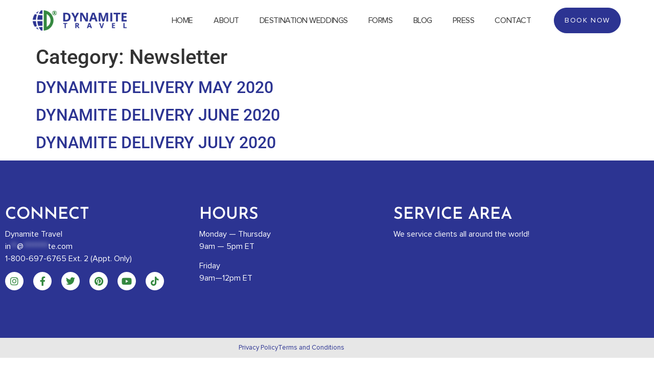

--- FILE ---
content_type: text/css
request_url: https://www.sodynamite.com/wp-content/uploads/elementor/css/post-5.css?ver=1769628037
body_size: 182
content:
.elementor-kit-5{--e-global-color-primary:#2C3492;--e-global-color-secondary:#348840;--e-global-color-text:#313131;--e-global-color-accent:#348840;--e-global-typography-primary-font-family:"Josefin Sans";--e-global-typography-primary-font-weight:600;--e-global-typography-primary-text-transform:capitalize;--e-global-typography-secondary-font-family:"Proxima Nova";--e-global-typography-secondary-font-weight:400;--e-global-typography-secondary-text-transform:capitalize;--e-global-typography-text-font-family:"Proxima Nova";--e-global-typography-text-font-weight:400;--e-global-typography-accent-font-family:"Josefin Sans";--e-global-typography-accent-font-weight:500;--e-global-typography-accent-text-transform:capitalize;}.elementor-kit-5 e-page-transition{background-color:#FFBC7D;}.elementor-kit-5 a{color:#2C3492;}.elementor-section.elementor-section-boxed > .elementor-container{max-width:1140px;}.e-con{--container-max-width:1140px;}.elementor-widget:not(:last-child){margin-block-end:20px;}.elementor-element{--widgets-spacing:20px 20px;--widgets-spacing-row:20px;--widgets-spacing-column:20px;}{}h1.entry-title{display:var(--page-title-display);}.site-header .site-branding{flex-direction:column;align-items:stretch;}.site-header{padding-inline-end:0px;padding-inline-start:0px;}.site-footer .site-branding{flex-direction:column;align-items:stretch;}@media(max-width:1024px){.elementor-section.elementor-section-boxed > .elementor-container{max-width:1024px;}.e-con{--container-max-width:1024px;}}@media(max-width:767px){.elementor-section.elementor-section-boxed > .elementor-container{max-width:767px;}.e-con{--container-max-width:767px;}}/* Start Custom Fonts CSS */@font-face {
	font-family: 'Proxima Nova';
	font-style: normal;
	font-weight: normal;
	font-display: auto;
	src: url('http://www.sodynamite.com/wp-content/uploads/2022/12/Proxima-Nova-Font.ttf') format('truetype');
}
/* End Custom Fonts CSS */

--- FILE ---
content_type: text/css
request_url: https://www.sodynamite.com/wp-content/uploads/elementor/css/post-14.css?ver=1769628038
body_size: 851
content:
.elementor-14 .elementor-element.elementor-element-2fbde81d > .elementor-container > .elementor-column > .elementor-widget-wrap{align-content:center;align-items:center;}.elementor-14 .elementor-element.elementor-element-2fbde81d:not(.elementor-motion-effects-element-type-background), .elementor-14 .elementor-element.elementor-element-2fbde81d > .elementor-motion-effects-container > .elementor-motion-effects-layer{background-color:#FFFFFF;}.elementor-14 .elementor-element.elementor-element-2fbde81d > .elementor-container{min-height:80px;}.elementor-14 .elementor-element.elementor-element-2fbde81d{transition:background 0.3s, border 0.3s, border-radius 0.3s, box-shadow 0.3s;margin-top:0px;margin-bottom:0px;padding:0% 5% 0% 5%;z-index:9995;}.elementor-14 .elementor-element.elementor-element-2fbde81d > .elementor-background-overlay{transition:background 0.3s, border-radius 0.3s, opacity 0.3s;}.elementor-14 .elementor-element.elementor-element-75bca8b9 > .elementor-element-populated{padding:15px 0px 15px 0px;}.elementor-widget-theme-site-logo .widget-image-caption{color:var( --e-global-color-text );font-family:var( --e-global-typography-text-font-family ), Sans-serif;font-weight:var( --e-global-typography-text-font-weight );}.elementor-bc-flex-widget .elementor-14 .elementor-element.elementor-element-6bfacd36.elementor-column .elementor-widget-wrap{align-items:center;}.elementor-14 .elementor-element.elementor-element-6bfacd36.elementor-column.elementor-element[data-element_type="column"] > .elementor-widget-wrap.elementor-element-populated{align-content:center;align-items:center;}.elementor-14 .elementor-element.elementor-element-6bfacd36.elementor-column > .elementor-widget-wrap{justify-content:flex-end;}.elementor-widget-nav-menu .elementor-nav-menu .elementor-item{font-family:var( --e-global-typography-primary-font-family ), Sans-serif;font-weight:var( --e-global-typography-primary-font-weight );text-transform:var( --e-global-typography-primary-text-transform );}.elementor-widget-nav-menu .elementor-nav-menu--main .elementor-item{color:var( --e-global-color-text );fill:var( --e-global-color-text );}.elementor-widget-nav-menu .elementor-nav-menu--main .elementor-item:hover,
					.elementor-widget-nav-menu .elementor-nav-menu--main .elementor-item.elementor-item-active,
					.elementor-widget-nav-menu .elementor-nav-menu--main .elementor-item.highlighted,
					.elementor-widget-nav-menu .elementor-nav-menu--main .elementor-item:focus{color:var( --e-global-color-accent );fill:var( --e-global-color-accent );}.elementor-widget-nav-menu .elementor-nav-menu--main:not(.e--pointer-framed) .elementor-item:before,
					.elementor-widget-nav-menu .elementor-nav-menu--main:not(.e--pointer-framed) .elementor-item:after{background-color:var( --e-global-color-accent );}.elementor-widget-nav-menu .e--pointer-framed .elementor-item:before,
					.elementor-widget-nav-menu .e--pointer-framed .elementor-item:after{border-color:var( --e-global-color-accent );}.elementor-widget-nav-menu{--e-nav-menu-divider-color:var( --e-global-color-text );}.elementor-widget-nav-menu .elementor-nav-menu--dropdown .elementor-item, .elementor-widget-nav-menu .elementor-nav-menu--dropdown  .elementor-sub-item{font-family:var( --e-global-typography-accent-font-family ), Sans-serif;font-weight:var( --e-global-typography-accent-font-weight );text-transform:var( --e-global-typography-accent-text-transform );}.elementor-14 .elementor-element.elementor-element-160becc3{width:initial;max-width:initial;--e-nav-menu-horizontal-menu-item-margin:calc( 30px / 2 );}.elementor-14 .elementor-element.elementor-element-160becc3 .elementor-menu-toggle{margin-left:auto;background-color:#FFFFFF00;border-width:0px;border-radius:0px;}.elementor-14 .elementor-element.elementor-element-160becc3 .elementor-nav-menu .elementor-item{font-family:"Proxima Nova", Sans-serif;font-size:16px;font-weight:300;text-transform:uppercase;font-style:normal;text-decoration:none;line-height:24px;letter-spacing:-0.45px;}.elementor-14 .elementor-element.elementor-element-160becc3 .elementor-nav-menu--main .elementor-item:hover,
					.elementor-14 .elementor-element.elementor-element-160becc3 .elementor-nav-menu--main .elementor-item.elementor-item-active,
					.elementor-14 .elementor-element.elementor-element-160becc3 .elementor-nav-menu--main .elementor-item.highlighted,
					.elementor-14 .elementor-element.elementor-element-160becc3 .elementor-nav-menu--main .elementor-item:focus{color:#FFFFFF;}.elementor-14 .elementor-element.elementor-element-160becc3 .elementor-nav-menu--main:not(.e--pointer-framed) .elementor-item:before,
					.elementor-14 .elementor-element.elementor-element-160becc3 .elementor-nav-menu--main:not(.e--pointer-framed) .elementor-item:after{background-color:var( --e-global-color-primary );}.elementor-14 .elementor-element.elementor-element-160becc3 .e--pointer-framed .elementor-item:before,
					.elementor-14 .elementor-element.elementor-element-160becc3 .e--pointer-framed .elementor-item:after{border-color:var( --e-global-color-primary );}.elementor-14 .elementor-element.elementor-element-160becc3 .elementor-nav-menu--main .elementor-item.elementor-item-active{color:#000000;}.elementor-14 .elementor-element.elementor-element-160becc3 .elementor-nav-menu--main:not(.e--pointer-framed) .elementor-item.elementor-item-active:before,
					.elementor-14 .elementor-element.elementor-element-160becc3 .elementor-nav-menu--main:not(.e--pointer-framed) .elementor-item.elementor-item-active:after{background-color:#34884021;}.elementor-14 .elementor-element.elementor-element-160becc3 .e--pointer-framed .elementor-item.elementor-item-active:before,
					.elementor-14 .elementor-element.elementor-element-160becc3 .e--pointer-framed .elementor-item.elementor-item-active:after{border-color:#34884021;}.elementor-14 .elementor-element.elementor-element-160becc3 .elementor-nav-menu--main .elementor-item{padding-left:5px;padding-right:5px;padding-top:4px;padding-bottom:4px;}.elementor-14 .elementor-element.elementor-element-160becc3 .elementor-nav-menu--main:not(.elementor-nav-menu--layout-horizontal) .elementor-nav-menu > li:not(:last-child){margin-bottom:30px;}.elementor-14 .elementor-element.elementor-element-160becc3 .elementor-nav-menu--dropdown{background-color:#FFFFFF;}.elementor-14 .elementor-element.elementor-element-160becc3 .elementor-nav-menu--dropdown a:hover,
					.elementor-14 .elementor-element.elementor-element-160becc3 .elementor-nav-menu--dropdown a.elementor-item-active,
					.elementor-14 .elementor-element.elementor-element-160becc3 .elementor-nav-menu--dropdown a.highlighted,
					.elementor-14 .elementor-element.elementor-element-160becc3 .elementor-menu-toggle:hover{color:#FFFFFF;}.elementor-14 .elementor-element.elementor-element-160becc3 .elementor-nav-menu--dropdown a:hover,
					.elementor-14 .elementor-element.elementor-element-160becc3 .elementor-nav-menu--dropdown a.elementor-item-active,
					.elementor-14 .elementor-element.elementor-element-160becc3 .elementor-nav-menu--dropdown a.highlighted{background-color:#000000;}.elementor-14 .elementor-element.elementor-element-160becc3 .elementor-nav-menu--dropdown .elementor-item, .elementor-14 .elementor-element.elementor-element-160becc3 .elementor-nav-menu--dropdown  .elementor-sub-item{font-family:"Roboto", Sans-serif;font-size:14px;font-weight:300;text-transform:uppercase;font-style:normal;text-decoration:none;letter-spacing:1.53px;}.elementor-14 .elementor-element.elementor-element-160becc3 div.elementor-menu-toggle{color:#000000;}.elementor-14 .elementor-element.elementor-element-160becc3 div.elementor-menu-toggle svg{fill:#000000;}.elementor-14 .elementor-element.elementor-element-160becc3 div.elementor-menu-toggle:hover{color:#000000;}.elementor-14 .elementor-element.elementor-element-160becc3 div.elementor-menu-toggle:hover svg{fill:#000000;}.elementor-widget-button .elementor-button{background-color:var( --e-global-color-accent );font-family:var( --e-global-typography-accent-font-family ), Sans-serif;font-weight:var( --e-global-typography-accent-font-weight );text-transform:var( --e-global-typography-accent-text-transform );}.elementor-14 .elementor-element.elementor-element-41666ae5 .elementor-button{background-color:var( --e-global-color-primary );font-family:"Proxima Nova", Sans-serif;font-size:14px;font-weight:300;text-transform:uppercase;font-style:normal;text-decoration:none;line-height:1.3em;letter-spacing:1.53px;fill:#FFFFFF;color:#FFFFFF;border-style:solid;border-width:1px 1px 1px 1px;border-color:var( --e-global-color-primary );border-radius:100px 100px 100px 100px;padding:15px 20px 15px 20px;}.elementor-14 .elementor-element.elementor-element-41666ae5 .elementor-button:hover, .elementor-14 .elementor-element.elementor-element-41666ae5 .elementor-button:focus{background-color:#FFFFFF00;color:#000000;}.elementor-14 .elementor-element.elementor-element-41666ae5{width:auto;max-width:auto;}.elementor-14 .elementor-element.elementor-element-41666ae5 > .elementor-widget-container{margin:0px 0px 0px 40px;}.elementor-14 .elementor-element.elementor-element-41666ae5 .elementor-button:hover svg, .elementor-14 .elementor-element.elementor-element-41666ae5 .elementor-button:focus svg{fill:#000000;}@media(max-width:1024px){.elementor-14 .elementor-element.elementor-element-160becc3 .elementor-nav-menu--main > .elementor-nav-menu > li > .elementor-nav-menu--dropdown, .elementor-14 .elementor-element.elementor-element-160becc3 .elementor-nav-menu__container.elementor-nav-menu--dropdown{margin-top:22px !important;}.elementor-14 .elementor-element.elementor-element-160becc3 .elementor-menu-toggle{border-width:1px;border-radius:0px;}}@media(min-width:768px){.elementor-14 .elementor-element.elementor-element-75bca8b9{width:16%;}.elementor-14 .elementor-element.elementor-element-6bfacd36{width:83.878%;}}@media(max-width:767px){.elementor-14 .elementor-element.elementor-element-75bca8b9{width:30%;}.elementor-14 .elementor-element.elementor-element-6bfacd36{width:70%;}.elementor-14 .elementor-element.elementor-element-41666ae5 > .elementor-widget-container{margin:0px 0px 0px 8px;}.elementor-14 .elementor-element.elementor-element-41666ae5 .elementor-button{padding:10px 10px 10px 10px;}}

--- FILE ---
content_type: text/css
request_url: https://www.sodynamite.com/wp-content/uploads/elementor/css/post-33.css?ver=1769628038
body_size: 481
content:
.elementor-33 .elementor-element.elementor-element-8039ff6:not(.elementor-motion-effects-element-type-background), .elementor-33 .elementor-element.elementor-element-8039ff6 > .elementor-motion-effects-container > .elementor-motion-effects-layer{background-color:var( --e-global-color-primary );}.elementor-33 .elementor-element.elementor-element-8039ff6{transition:background 0.3s, border 0.3s, border-radius 0.3s, box-shadow 0.3s;padding:80px 0px 80px 0px;}.elementor-33 .elementor-element.elementor-element-8039ff6 > .elementor-background-overlay{transition:background 0.3s, border-radius 0.3s, opacity 0.3s;}.elementor-widget-heading .elementor-heading-title{font-family:var( --e-global-typography-primary-font-family ), Sans-serif;font-weight:var( --e-global-typography-primary-font-weight );text-transform:var( --e-global-typography-primary-text-transform );color:var( --e-global-color-primary );}.elementor-33 .elementor-element.elementor-element-2be14a5 > .elementor-widget-container{margin:0px 0px -10px 0px;}.elementor-33 .elementor-element.elementor-element-2be14a5{text-align:start;}.elementor-33 .elementor-element.elementor-element-2be14a5 .elementor-heading-title{color:#FFFFFF;}.elementor-widget-text-editor{font-family:var( --e-global-typography-text-font-family ), Sans-serif;font-weight:var( --e-global-typography-text-font-weight );color:var( --e-global-color-text );}.elementor-widget-text-editor.elementor-drop-cap-view-stacked .elementor-drop-cap{background-color:var( --e-global-color-primary );}.elementor-widget-text-editor.elementor-drop-cap-view-framed .elementor-drop-cap, .elementor-widget-text-editor.elementor-drop-cap-view-default .elementor-drop-cap{color:var( --e-global-color-primary );border-color:var( --e-global-color-primary );}.elementor-33 .elementor-element.elementor-element-235eb87 > .elementor-widget-container{margin:0px 0px -20px 0px;}.elementor-33 .elementor-element.elementor-element-235eb87{font-family:"Proxima Nova", Sans-serif;font-weight:400;color:#FFFFFF;}.elementor-33 .elementor-element.elementor-element-6e4177b{--grid-template-columns:repeat(0, auto);--icon-size:18px;--grid-column-gap:15px;--grid-row-gap:0px;}.elementor-33 .elementor-element.elementor-element-6e4177b .elementor-widget-container{text-align:left;}.elementor-33 .elementor-element.elementor-element-6e4177b .elementor-social-icon{background-color:#FFFFFF;}.elementor-33 .elementor-element.elementor-element-6e4177b .elementor-social-icon i{color:var( --e-global-color-secondary );}.elementor-33 .elementor-element.elementor-element-6e4177b .elementor-social-icon svg{fill:var( --e-global-color-secondary );}.elementor-33 .elementor-element.elementor-element-6e4177b .elementor-icon{border-radius:100px 100px 100px 100px;}.elementor-33 .elementor-element.elementor-element-6e4177b .elementor-social-icon:hover{background-color:var( --e-global-color-secondary );}.elementor-33 .elementor-element.elementor-element-6e4177b .elementor-social-icon:hover i{color:#FFFFFF;}.elementor-33 .elementor-element.elementor-element-6e4177b .elementor-social-icon:hover svg{fill:#FFFFFF;}.elementor-33 .elementor-element.elementor-element-a6d3d27 > .elementor-widget-container{margin:0px 0px -10px 0px;}.elementor-33 .elementor-element.elementor-element-a6d3d27{text-align:start;}.elementor-33 .elementor-element.elementor-element-a6d3d27 .elementor-heading-title{color:#FFFFFF;}.elementor-33 .elementor-element.elementor-element-91c8da9{font-family:"Proxima Nova", Sans-serif;font-weight:400;color:#FFFFFF;}.elementor-33 .elementor-element.elementor-element-27fe9a5 > .elementor-widget-container{margin:0px 0px -10px 0px;}.elementor-33 .elementor-element.elementor-element-27fe9a5{text-align:start;}.elementor-33 .elementor-element.elementor-element-27fe9a5 .elementor-heading-title{color:#FFFFFF;}.elementor-33 .elementor-element.elementor-element-0e35932{font-family:"Proxima Nova", Sans-serif;font-weight:400;color:#FFFFFF;}.elementor-33 .elementor-element.elementor-element-ac11c09:not(.elementor-motion-effects-element-type-background), .elementor-33 .elementor-element.elementor-element-ac11c09 > .elementor-motion-effects-container > .elementor-motion-effects-layer{background-color:#E7E7E7;}.elementor-33 .elementor-element.elementor-element-ac11c09{transition:background 0.3s, border 0.3s, border-radius 0.3s, box-shadow 0.3s;}.elementor-33 .elementor-element.elementor-element-ac11c09 > .elementor-background-overlay{transition:background 0.3s, border-radius 0.3s, opacity 0.3s;}.elementor-widget-icon-list .elementor-icon-list-item:not(:last-child):after{border-color:var( --e-global-color-text );}.elementor-widget-icon-list .elementor-icon-list-icon i{color:var( --e-global-color-primary );}.elementor-widget-icon-list .elementor-icon-list-icon svg{fill:var( --e-global-color-primary );}.elementor-widget-icon-list .elementor-icon-list-item > .elementor-icon-list-text, .elementor-widget-icon-list .elementor-icon-list-item > a{font-family:var( --e-global-typography-text-font-family ), Sans-serif;font-weight:var( --e-global-typography-text-font-weight );}.elementor-widget-icon-list .elementor-icon-list-text{color:var( --e-global-color-secondary );}.elementor-33 .elementor-element.elementor-element-2abb76d .elementor-icon-list-items:not(.elementor-inline-items) .elementor-icon-list-item:not(:last-child){padding-block-end:calc(50px/2);}.elementor-33 .elementor-element.elementor-element-2abb76d .elementor-icon-list-items:not(.elementor-inline-items) .elementor-icon-list-item:not(:first-child){margin-block-start:calc(50px/2);}.elementor-33 .elementor-element.elementor-element-2abb76d .elementor-icon-list-items.elementor-inline-items .elementor-icon-list-item{margin-inline:calc(50px/2);}.elementor-33 .elementor-element.elementor-element-2abb76d .elementor-icon-list-items.elementor-inline-items{margin-inline:calc(-50px/2);}.elementor-33 .elementor-element.elementor-element-2abb76d .elementor-icon-list-items.elementor-inline-items .elementor-icon-list-item:after{inset-inline-end:calc(-50px/2);}.elementor-33 .elementor-element.elementor-element-2abb76d .elementor-icon-list-icon i{transition:color 0.3s;}.elementor-33 .elementor-element.elementor-element-2abb76d .elementor-icon-list-icon svg{transition:fill 0.3s;}.elementor-33 .elementor-element.elementor-element-2abb76d{--e-icon-list-icon-size:14px;--icon-vertical-offset:0px;}.elementor-33 .elementor-element.elementor-element-2abb76d .elementor-icon-list-item > .elementor-icon-list-text, .elementor-33 .elementor-element.elementor-element-2abb76d .elementor-icon-list-item > a{font-family:"Proxima Nova", Sans-serif;font-size:13px;font-weight:400;}.elementor-33 .elementor-element.elementor-element-2abb76d .elementor-icon-list-text{color:var( --e-global-color-primary );transition:color 0.3s;}